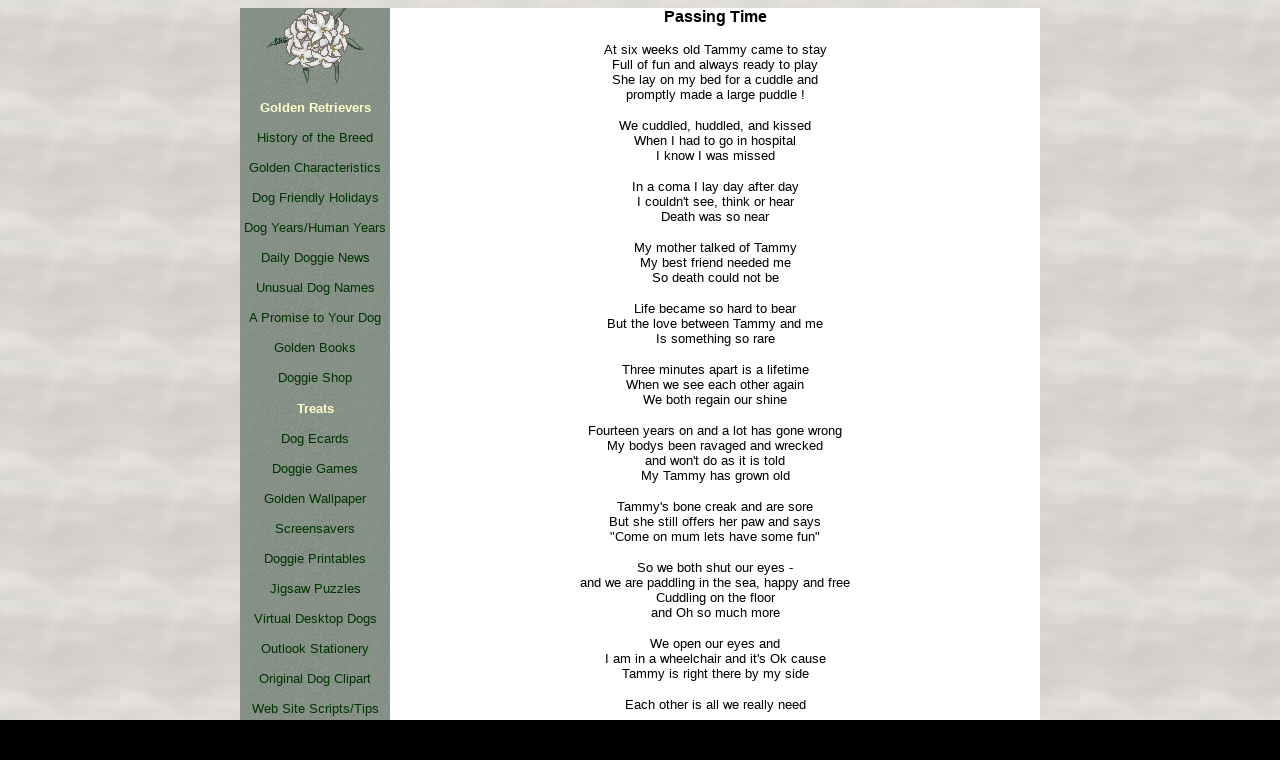

--- FILE ---
content_type: text/html
request_url: http://mytammy.co.uk/passingtime.html
body_size: 9464
content:
<HTML><!-- #BeginTemplate "/Templates/poemtemplate.dwt" -->
<HEAD>
<!-- #BeginEditable "doctitle" --> <title>Passing Time</title> <meta name="keywords" content="dogs, relationship, friends, love, friendship, loyal, loyalty, pets, pet, together, affection. poem, poetry, old dog, puppy"> 
<meta name="description" content="A poem about growing old with your beloved dog."> 
<!-- #EndEditable --><META HTTP-EQUIV="Content-Type" CONTENT="text/html; charset=iso-8859-1"> 
<STYLE TYPE="text/css"><meta name="rating" CONTENT="Safe for Kids">
<meta name="revisit-after" CONTENT="31 days">
<meta name="robots" CONTENT="ALL">
<meta name="distribution" CONTENT="Global">
<meta http-equiv="content-language" CONTENT="en">
<meta http-equiv="pragma" CONTENT="cache">
<META HTTP-EQUIV="imagetoolbar" CONTENT="no">
<META HTTP-EQUIV="imagetoolbar" CONTENT="false">
<!--
a {  font-family: Verdana, Arial, Helvetica, sans-serif; text-decoration: none}
body {  text-decoration: none}
a {  text-decoration: none}
-->
</STYLE> 
</HEAD>

<BODY ondragstart="return false" BGCOLOR="#000000" TEXT="#000000" LINK="#003300" VLINK="#000000" ALINK="#003333" BACKGROUND="images/memorial/rbgmemoriallove/memorialbcrm.gif">
<TABLE WIDTH="800" BORDER="0" CELLSPACING="0" CELLPADDING="0" ALIGN="CENTER"><TR><TD WIDTH="150" BGCOLOR="#C9D4DC" VALIGN="TOP" BACKGROUND="images/memorial/rbgmemoriallove/memorialbgrn.gif"><P ALIGN="CENTER"><IMG SRC="images/memorial/rbgmemoriallove/memorialflwrs.gif" WIDTH="97" HEIGHT="76"></P><P ALIGN="CENTER"><FONT FACE="Verdana, Arial, Helvetica, sans-serif" SIZE="2"><B><FONT COLOR="#FFFFCC">Golden 
Retrievers</FONT><BR> </B><BR><A HREF="history.html">History of the Breed<BR></A></FONT><FONT FACE="Verdana, Arial, Helvetica, sans-serif" SIZE="2"><BR> 
<A HREF="breed.html">Golden Characteristics<BR></A><BR> <A HREF="travel.html">Dog 
Friendly Holidays</A><BR><BR> <A HREF="dogyears.html">Dog Years/Human Years</A><BR><BR> 
<A HREF="dogdaily.html">Daily Doggie News</A><BR><BR> <A HREF="puppynames.html">Unusual 
Dog Names</A><BR><BR> <A HREF="promise.html">A Promise to Your Dog<BR></A><BR> 
<A HREF="books.html">Golden Books</A><BR><BR> <A HREF="dogstore.html">Doggie 
Shop</A><BR> </FONT></P><P ALIGN="CENTER"><FONT FACE="Verdana, Arial, Helvetica, sans-serif" SIZE="2"><B><FONT COLOR="#FFFFCC">Treats</FONT></B><BR><BR><A HREF="http://www.mytammy.co.uk/ecards/">Dog 
Ecards </A></FONT><FONT FACE="Verdana, Arial, Helvetica, sans-serif" SIZE="2"><BR><BR> 
<A HREF="games.html">Doggie Games</A><BR><BR> <A HREF="dogwallpaper.html">Golden 
Wallpaper</A><BR><BR> <A HREF="screensavers.html">Screensavers</A><BR><BR> 
<A HREF="printables.html">Doggie Printables<BR><BR> </A> <A HREF="jigsawpuzzles.html"> 
Jigsaw Puzzles</A><BR><BR> <A HREF="virtualdesktopdogs.html">Virtual Desktop 
Dogs</A><BR><BR> <A HREF="email.html">Outlook Stationery</A><BR><BR> <A HREF="dogclipart.html">Original 
Dog Clipart</A><BR><BR> <A HREF="scripts.html">Web Site Scripts/Tips</A></FONT></P><P ALIGN="CENTER"><FONT FACE="Verdana, Arial, Helvetica, sans-serif" SIZE="2"><B><FONT COLOR="#FFFFCC">Tammy</FONT></B><BR><BR><A HREF="pedigree.html">Tammys 
Pedigree</A><BR><BR> <A HREF="profile.html">Tammys Profile</A><BR><BR> <A HREF="puppy.html">Puppy 
Years</A><BR><BR> <A HREF="golden.html">Golden Years</A><BR><BR> <A HREF="slideshow.html">Slide 
Show</A><BR><BR> <A HREF="forever.html">Saying Goodbye<BR><BR> </A><A HREF="dogscrapbooking.html">Making 
a Dog Scrapbook</A></FONT></P><P ALIGN="CENTER"><FONT FACE="Verdana, Arial, Helvetica, sans-serif" SIZE="2"><B><FONT COLOR="#FFFFCC">Petloss 
Help</FONT></B><BR><BR><A HREF="petloss.html">Petloss</A><BR><BR> <A HREF="http://www.mytammy.co.uk/memorials/index.php">Add 
a Memorial</A><BR><BR> <A HREF="memories.html">Ways to Remember </A><BR><BR> 
<A HREF="sayinggoodbyeisnotforever.html">Saying Goodbye<BR> is not Forever 
Song<BR></A><BR> <A HREF="dogpoetry.html">Dog Poetry </A><BR><BR> <A HREF="http://www.mytammy.co.uk/ecards">Petloss 
Ecards</A></FONT></P><P ALIGN="CENTER"><FONT FACE="Verdana, Arial, Helvetica, sans-serif" SIZE="2" COLOR="#FFFFCC"> 
<A HREF="doglinks.html">Links</A></FONT></P><P ALIGN="CENTER"><FONT FACE="Verdana, Arial, Helvetica, sans-serif" SIZE="2" COLOR="#FFFFCC"><A HREF="index.html">Home</A></FONT></P><P ALIGN="CENTER"><A HREF="http://www.recyclebingraphics.com"><IMG SRC="images/memorial/rbgmemoriallove/memorialrbglogo.gif" WIDTH="119" HEIGHT="67" BORDER="0"></A></P><!-- #BeginEditable "side" --><!-- #EndEditable --></TD><TD BGCOLOR="#FFFFFF" VALIGN="TOP"><!-- #BeginEditable "here" --> 
<p ALIGN="CENTER"><B><FONT FACE="Verdana, Arial, Helvetica, sans-serif">Passing 
Time</FONT></B></p><p ALIGN="CENTER"><font face="Verdana, Arial, Helvetica, sans-serif" size="2" color="#000000">At 
six weeks old Tammy came to stay<br> Full of fun and always ready to play<br> 
She lay on my bed for a cuddle and<br> promptly made a large puddle ! </font></p><p ALIGN="CENTER"><font face="Verdana, Arial, Helvetica, sans-serif" size="2" color="#000000">We 
cuddled, huddled, and kissed<br> When I had to go in hospital<br> I know I was 
missed</font></p><p ALIGN="CENTER"><font face="Verdana, Arial, Helvetica, sans-serif" size="2" color="#000000">In 
a coma I lay day after day<br> I couldn't see, think or hear<br> Death was so 
near</font></p><p ALIGN="CENTER"><font face="Verdana, Arial, Helvetica, sans-serif" size="2" color="#000000">My 
mother talked of Tammy<br> My best friend needed me<br> So death could not be</font></p><p ALIGN="CENTER"><font face="Verdana, Arial, Helvetica, sans-serif" size="2" color="#000000">Life 
became so hard to bear<br> But the love between Tammy and me<br> Is something 
so rare</font></p><p ALIGN="CENTER"><font face="Verdana, Arial, Helvetica, sans-serif" size="2" color="#000000">Three 
minutes apart is a lifetime<br> When we see each other again<br> We both regain 
our shine</font></p><p ALIGN="CENTER"><font face="Verdana, Arial, Helvetica, sans-serif" size="2" color="#000000">Fourteen 
years on and a lot has gone wrong<br> My bodys been ravaged and wrecked<br> and 
won't do as it is told<br> My Tammy has grown old</font></p><p ALIGN="CENTER"><font face="Verdana, Arial, Helvetica, sans-serif" size="2" color="#000000">Tammy's 
bone creak and are sore<br> But she still offers her paw and says<br> &quot;Come 
on mum lets have some fun&quot;</font></p><p ALIGN="CENTER"><font face="Verdana, Arial, Helvetica, sans-serif" size="2" color="#000000">So 
we both shut our eyes -<br> and we are paddling in the sea, happy and free<br> 
Cuddling on the floor<br> and Oh so much more</font></p><p ALIGN="CENTER"><font face="Verdana, Arial, Helvetica, sans-serif" size="2" color="#000000">We 
open our eyes and<br> I am in a wheelchair and it's Ok cause<br> Tammy is right 
there by my side</font></p><p ALIGN="CENTER"><font face="Verdana, Arial, Helvetica, sans-serif" size="2" color="#000000">Each 
other is all we really need </font></p><p ALIGN="CENTER">&nbsp;</p><p ALIGN="CENTER"><IMG SRC="images/petworthpark.jpg" WIDTH="220" HEIGHT="165" ALT="Tammy and  myself at Petworth Park, West Susses, England"></p><p ALIGN="CENTER"><font face="Verdana, Arial, Helvetica, sans-serif" size="2" color="#000000">Tammy 
taking me for a walk in Petworth Park, West Sussex, England </font></p><p ALIGN="CENTER"><br> 
<IMG SRC="images/flatford.jpg" WIDTH="200" HEIGHT="263" ALT="Tammy andmyself at Flatford Mill"><br> 
</p><p align="CENTER"><font face="Verdana, Arial, Helvetica, sans-serif" size="2" color="#000000">Togehter 
at Flatford Mill, Suffolk, England. This is where Constable painted his famous 
&quot;Haywain&quot; painting. It was a sunny Autumn day, on what was to be our 
last holiday together.</font></p><p ALIGN="CENTER">&nbsp;</p><p ALIGN="CENTER"><font face="Verdana, Arial, Helvetica, sans-serif" size="2"><a href="http://www.mytammy.co.uk/ecards">Send 
a Postcard</a></font></p><p ALIGN="CENTER"><font face="Verdana, Arial, Helvetica, sans-serif" size="2"><a href="memories.html">Ways 
to Remember</a></font></p><p ALIGN="CENTER"><font face="Verdana, Arial, Helvetica, sans-serif" size="2"><a href="dogpoetry.html">Back 
to Poetry</a></font></p><!-- #EndEditable --><TABLE WIDTH="500" BORDER="0" CELLSPACING="0" CELLPADDING="0" ALIGN="CENTER"><TR><TD><DIV ALIGN="CENTER"><form action="http://www.mytammy.co.uk/search/ksearch.cgi" method="get" name="search"> 
<input type="text" size='35' name="terms" value="" onFocus="select(this);"/> <BR><INPUT TYPE="image" SRC="images/memorysearch.jpg" BORDER=0 ALT="picture button"></form></DIV></TD></TR></TABLE><P ALIGN="CENTER"><P></P></TD></TR></TABLE><SCRIPT SRC="rightclick.js"></SCRIPT> 

<script type="text/javascript">
 var pkBaseURL = (("https:" == document.location.protocol) ? "https://mytammy.co.uk/stats/" : "http://mytammy.co.uk/stats/");
 document.write(unescape("%3Cscript src='" + pkBaseURL + "piwik.js' type='text/javascript'%3E%3C/script%3E"));
 </script><script type="text/javascript">
 try {
 var piwikTracker = Piwik.getTracker(pkBaseURL + "piwik.php", 1);
 piwikTracker.trackPageView();
 piwikTracker.enableLinkTracking();
 } catch( err ) {}
 </script><noscript><p><img src="http://mytammy.co.uk/stats/piwik.php?idsite=1" style="border:0" alt="" /></p></noscript>

 <img src="http://www.mytammy.co.uk/stats/piwik.php?idsite=1&rec=1" style="border:0" alt="" />
</BODY>
<!-- #EndTemplate --></HTML>
